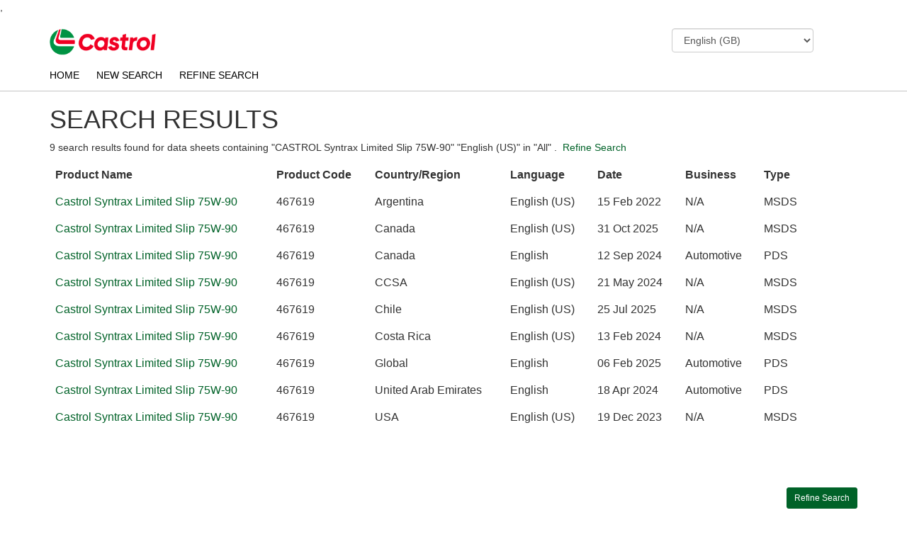

--- FILE ---
content_type: text/html; charset=UTF-8
request_url: https://msdspds.castrol.com/msdspds/msdspds.nsf/CastrolResults?OpenForm&c=All&l=English%20(US)&p=CASTROL%20Syntrax%20Limited%20Slip%2075W-90&n=&b=All&t=All&autosearch=No&autoload=No&sitelang=EN&output=Full&spu=Lubricants&unrestrictedmb=No&cols=0
body_size: 30260
content:
<!DOCTYPE HTML PUBLIC "-//W3C//DTD HTML 4.01 Transitional//EN">
<html>
<head>
<title>Castrol - PDS &amp; MSDS Search</title>
<meta charset="utf-8">
<meta http-equiv="X-UA-Compatible" content="IE=edge">
<meta name="viewport" content="width=device-width, initial-scale=1.0">
<meta name="keywords" content="Castrol, MSDS, Castrol data sheets, safety data sheets, product data sheets" />
<meta name="description" content="The MSDS/PDS tool aims to provide the users access to material safety and product data sheets and satisfy Castrol's legal requirement to publish. " />
<meta http-equiv="Content-Type" content="text/html; charset=iso-8859-1"/>
<link rel="stylesheet" type="text/css" media="screen" href="/msdspds/msdspds.nsf/assets/css/bootstrap.css">
<link rel="stylesheet" type="text/css" media="screen" href="/msdspds/msdspds.nsf/foot-note/foot-note-style.css">
<link rel="stylesheet" type="text/css" media="screen" href="/msdspds/msdspds.nsf/css/castrol.css">
<link rel="stylesheet" type="text/css" media="screen" href="/msdspds/msdspds.nsf/msds_button.css">
<link rel="icon" type="image/vnd.microsoft.icon" href="/msdspds/msdspds.nsf/images/favicon.ico">
<link rel="shortcut icon" type="image/vnd.microsoft.icon" href="/msdspds/msdspds.nsf/images/favicon.svg">
, 
<meta charset="utf-8">
<meta http-equiv="X-UA-Compatible" content="IE=edge">
<meta name="viewport" content="width=device-width, initial-scale=1.0">
<meta name="keywords" content="Castrol, MSDS, Castrol data sheets, safety data sheets, product data sheets" />
<meta name="description" content="The MSDS/PDS tool aims to provide the users access to material safety and product data sheets and satisfy Castrol's legal requirement to publish. " />
<meta http-equiv="Content-Type" content="text/html; charset=iso-8859-1"/>
<link rel="stylesheet" type="text/css" media="screen" href="/msdspds/msdspds.nsf/assets/css/bootstrap.css">
<link rel="stylesheet" type="text/css" media="screen" href="/msdspds/msdspds.nsf/foot-note/foot-note-style.css">
<link rel="stylesheet" type="text/css" media="screen" href="/msdspds/msdspds.nsf/css/castrol.css">
<link rel="stylesheet" type="text/css" media="screen" href="/msdspds/msdspds.nsf/msds_button.css">
<link rel="icon" type="image/vnd.microsoft.icon" href="/msdspds/msdspds.nsf/images/favicon.ico">
<link rel="shortcut icon" type="image/vnd.microsoft.icon" href="/msdspds/msdspds.nsf/images/favicon.svg">

<script language="JavaScript" type="text/javascript">
<!-- 
function fnChangePage(iPage) { for (i = 1; i <= 5; i = i + 1) { 	if (i == iPage) { 		$('#Page' + i).show(); 	} else { 		$('#Page' + i).hide(); 	} }}
// -->
</script>

<script language="JavaScript" type="text/javascript">
<!-- 
document._domino_target = "_self";
function _doClick(v, o, t, h) {
  var form = document._CastrolResults;
  if (form.onsubmit) {
     var retVal = form.onsubmit();
     if (typeof retVal == "boolean" && retVal == false)
       return false;
  }
  var target = document._domino_target;
  if (o.href != null) {
    if (o.target != null)
       target = o.target;
  } else {
    if (t != null)
      target = t;
  }
  form.target = target;
  form.__Click.value = v;
  if (h != null)
    form.action += h;
  form.submit();
  return false;
}
// -->
</script>
</head>
<body text="#000000" bgcolor="#FFFFFF" onload="showFootNote();">

<form method="post" action="/msdspds/msdspds.nsf/CastrolResults?OpenForm&amp;Seq=1&amp;c=All&amp;l=English%20(US)&amp;p=CASTROL%20Syntrax%20Limited%20Slip%2075W-90&amp;n=&amp;b=All&amp;t=All&amp;autosearch=No&amp;autoload=No&amp;sitelang=EN&amp;output=Full&amp;spu=Lubricants&amp;unrestrictedmb=No&amp;cols=0" name="_CastrolResults">
<input type="hidden" name="__Click" value="0"><div style="display: none">
<table border="1">
<tr valign="top"><td width="178"><font size="2" color="#FF0000">Query String Decoded</font></td><td width="236"><img width="1" height="1" src="/icons/ecblank.gif" border="0" alt=""></td></tr>

<tr valign="top"><td width="178"><font size="2" color="#FF0000">Query String Safe</font></td><td width="236"><font size="2">OpenForm&amp;c=All&amp;l=English (US)&amp;p=CASTROL Syntrax Limited Slip 75W-90&amp;n=&amp;b=All&amp;t=All&amp;autosearch=No&amp;autoload=No&amp;sitelang=EN&amp;output=Full&amp;spu=Lubricants&amp;unrestrictedmb=No&amp;cols=0&amp;</font></td></tr>

<tr valign="top"><td width="178"><font size="2" color="#FF0000">Country</font></td><td width="236"><font size="2">
<input name="country" value="All" id="country"></font></td></tr>

<tr valign="top"><td width="178">Language</td><td width="236"><font size="2">
<input name="language" value="EN" id="language"></font></td></tr>
</table>
</div>



<script lang="Javascript">function fnChangeLanguage(sLang) {    window.open("?OpenForm&c=All&l=English (US)&p=CASTROL Syntrax Limited Slip 75W-90&n=&b=All&t=All&autosearch=No&autoload=No&output=Full&spu=Lubricants&unrestrictedmb=No&cols=0&&sitelang="+sLang, "_top") } </script>
<div id="wrapper" style="display:none;">
  <div id="header">
    <div class="container" style="padding-top:20px">
	
      <div class="row">
<div class="col-md-9 col-sm-6  col-xs-6">
	<div style="height: 38px;width: 150px;"><img class="nr-navigation__logo-img" width="100%" height="100%" src="/msdspds/msdspds.nsf/images/castrol-logo.png" alt="Castrol Logo" style="float:left"></div>
</div>
        <div class="col-md-3  col-sm-6 col-xs-6">
		
<input name="%%Surrogate_SiteLanguages" type="hidden" value="1">
<select name="SiteLanguages" onchange="fnChangeLanguage(this.options[this.selectedIndex].value)" id="SiteLanguages" class="form-control" style="width:200px">
<option value="CZ">Czech (CZ)
<option value="DK">Dansk (DK)
<option value="DE">Deutsch (DE)
<option value="EN" selected>English (GB)
<option value="ES">Espanol (ES)
<option value="EE">Estonian (EE)
<option value="FR">Francais (FR)
<option value="GR">Greece (GR)
<option value="IN">Indonesian (IN)
<option value="IT">Italiano (IT)
<option value="LV">Latvian (LV)
<option value="LT">Lietuviškai (LT)
<option value="HU">Magyar (HU)
<option value="NL">Nederlands (NL)
<option value="NO">Norsk (NO)
<option value="PL">Polski (PL)
<option value="PT">Português (PT)
<option value="SK">slovenčina (SK)
<option value="FI">Suomalainen (FI)
<option value="SE">Svenska (SE)
<option value="TR">Türkçe (TR)
<option value="RU">русский (RU)
<option value="UA">українська (UA)
<option value="CN">中文 (CN)
<option value="JP">日本語 (JP)
<option value="KP-KR">한국어 (KR)</select>

        </div>
      </div>
    </div>  <!-- /container -->
  </div> <!-- /header2 -->
  <div id="nav">
    <div class="container">
      <div class="row">
        <div class="col-md-12">
          <span><a href="/msdspds/msdspds.nsf/CastrolHomePage?OpenForm&sitelang=EN">HOME</a></span>
          <span><a href="/msdspds/msdspds.nsf/CastrolSearch?OpenForm&sitelang=EN">NEW SEARCH</a></span>
          <span><a href="/msdspds/msdspds.nsf/CastrolSearch?OpenForm&c=All&l=English (US)&p=CASTROL Syntrax Limited Slip 75W-90&n=&b=All&r=&t=All&sitelang=EN&autosearch=No&autoload=No&brand=&output=Full&spu=Lubricants&unrestrictedmb=No">REFINE SEARCH</a></span>          
        </div>
      </div>
    </div>  <!-- /container -->  
  </div> <!-- /nav --> 
  <div id="main">
    <div class="container">
      
      <div class="row">
        <div class="col-md-12">
	<h1>SEARCH RESULTS</h1>
          <p>9&nbsp;search results found for data sheets containing&nbsp;"CASTROL Syntrax Limited Slip 75W-90" "English (US)" in&nbsp;"All"</span> .&nbsp; <a href="/msdspds/msdspds.nsf/CastrolSearch?OpenForm&c=All&l=English (US)&p=CASTROL Syntrax Limited Slip 75W-90&n=&b=All&r=&t=All&sitelang=EN&autosearch=No&autoload=No&brand=&output=Full&spu=Lubricants&unrestrictedmb=No"  >Refine Search</a></p>
          <div class="row">
            <div class="col-md-12">          
              <div class="table-responsive">
                <tbody><table class="table searchresults" summary="Search Results for MSDS and PDS"><thead><tr id="heading" ><th>Product Name  </th><th class="hidden-xs">Product Code </th><th>Country/Region </th><th>Language </th><th class="hidden-xs">Date </th><th class="hidden-xs" width="50px">Business </th><th class="hidden-xs" width="140px">Type </th></tr></thead><tr><td><a target="_blank" title="" href="/ussds/amersdsf.nsf/Files/D6880504E3CDC664802587EB00584092/$File/2823796.pdf">Castrol Syntrax Limited Slip 75W-90</a></td><td class="hidden-xs">467619</td><td>Argentina</td><td>English (US)</td><td class="hidden-xs">15 Feb 2022</td><td class="hidden-xs">N/A</td><td class="hidden-xs">MSDS</td></tr><tr><td><a target="_blank" title="" href="/ussds/amersdsf.nsf/Files/A25D27DDD182E2D880258D37005856E7/$File/3230070.pdf">Castrol Syntrax Limited Slip 75W-90</a></td><td class="hidden-xs">467619</td><td>Canada</td><td>English (US)</td><td class="hidden-xs">31 Oct 2025</td><td class="hidden-xs">N/A</td><td class="hidden-xs">MSDS</td></tr><tr><td><a target="_blank" title="" href="/bpglis/FusionPDS.nsf/Files/3B26DB7EC85C889B80258B97006573A4/$File/WEPP-D946QJ.pdf">Castrol Syntrax Limited Slip 75W-90</a></td><td class="hidden-xs">467619</td><td>Canada</td><td>English</td><td class="hidden-xs">12 Sep 2024</td><td class="hidden-xs">Automotive</td><td class="hidden-xs">PDS</td></tr><tr><td><a target="_blank" title="" href="/ussds/amersdsf.nsf/Files/C1198D9F7959270580258B250052E9B4/$File/3097368.pdf">Castrol Syntrax Limited Slip 75W-90</a></td><td class="hidden-xs">467619</td><td>CCSA</td><td>English (US)</td><td class="hidden-xs">21 May 2024</td><td class="hidden-xs">N/A</td><td class="hidden-xs">MSDS</td></tr><tr><td><a target="_blank" title="" href="/ussds/amersdsf.nsf/Files/163181D7E20B3CFB80258CD50052B34E/$File/3202975.pdf">Castrol Syntrax Limited Slip 75W-90</a></td><td class="hidden-xs">467619</td><td>Chile</td><td>English (US)</td><td class="hidden-xs">25 Jul 2025</td><td class="hidden-xs">N/A</td><td class="hidden-xs">MSDS</td></tr><tr><td><a target="_blank" title="" href="/ussds/amersdsf.nsf/Files/114FC6956EFCE10F80258AC30078F77D/$File/3073125.pdf">Castrol Syntrax Limited Slip 75W-90</a></td><td class="hidden-xs">467619</td><td>Costa Rica</td><td>English (US)</td><td class="hidden-xs">13 Feb 2024</td><td class="hidden-xs">N/A</td><td class="hidden-xs">MSDS</td></tr><tr><td><a target="_blank" title="" href="/bpglis/FusionPDS.nsf/Files/7BDEBC3C86F167BB802585D8001483D7/$File/wepp-bt523w.pdf">Castrol Syntrax Limited Slip 75W-90</a></td><td class="hidden-xs">467619</td><td>Global</td><td>English</td><td class="hidden-xs">06 Feb 2025</td><td class="hidden-xs">Automotive</td><td class="hidden-xs">PDS</td></tr><tr><td><a target="_blank" title="" href="/bpglis/FusionPDS.nsf/Files/FA5331A5FB772EB780258B04004267A3/$File/WEPP-D4JMH4.pdf">Castrol Syntrax Limited Slip 75W-90</a></td><td class="hidden-xs">467619</td><td>United Arab Emirates</td><td>English</td><td class="hidden-xs">18 Apr 2024</td><td class="hidden-xs">Automotive</td><td class="hidden-xs">PDS</td></tr><tr><td><a target="_blank" title="" href="/ussds/amersdsf.nsf/Files/5BE10FEA49A933F680258A8C0059C6EF/$File/3059104.pdf">Castrol Syntrax Limited Slip 75W-90</a></td><td class="hidden-xs">467619</td><td>USA</td><td>English (US)</td><td class="hidden-xs">19 Dec 2023</td><td class="hidden-xs">N/A</td><td class="hidden-xs">MSDS</td></tr></tbody></table>          
<div id="Page1">  </div>
<div id="Page2" style="display:none">   </div>
<div id="Page3" style="display:none">   </div>
<div id="Page4" style="display:none">   </div>
<div id="Page5" style="display:none">   </div>
              </div>
              
              </div>
          </div>
          
          <div class="row">
            <div class="col-md-12">
              <p><ul class="pagination mar-no-t"></ul></p>
            </div>
          </div>
                    
          <div class="row">
            <div class="col-md-12">              
	<span class="pull-right clearfix mar-b">
              <button type="button" class="btn btn-success btn-sm" title="Refine search." onclick="window.location.href='/msdspds/msdspds.nsf/CastrolSearch?OpenForm&c=All&l=English (US)&p=CASTROL Syntrax Limited Slip 75W-90&n=&b=All&r=&t=All&sitelang=EN&autosearch=No&autoload=No&brand=&output=Full&spu=Lubricants&unrestrictedmb=No';">Refine Search</button>
	</span>
            </div>
          </div>
      
        </div>
      </div>
	<div class="row" id="printing-foot-note">
		<div class="col-lg-12 alert alert-danger">
			<p id="printing-foot-note-text" class="text-danger warning-text">
				Note: For the USA and Canada, when you order a product that requires us to send you an SDS, you can choose to receive it via eMail rather than paper post - <a name="replace-file-path" href="">Click Here</a>.
			</p>
		</div>
	</div>
    </div>  <!-- /container -->  
  </div> <!-- /main -->
<!-- End: Body Section -->
  <div id="footer">
    <div class="container">
      <div class="row">
        <div class=" col-sm-9 col-md-10">
          <div class="pad-t mar-no-b">&copy; Castrol Limited&nbsp;1999-2026</div>
          <div class="pad-t mar-b">
            <span>
	<a href="javascript:void(0);" data-toggle="modal" data-target="#legalnotice">Legal notice</a >
              </span>
            <span class="divider"></span>
            <span><a href="http://www.castrol.com" class="utilityLink">Contact us</span></a></span>
            <span class="divider"></span>
            <span><a href="http://www.castrol.com">Castrol Global</a></span>
          </div>
        </div>
      </div>
    </div>  <!-- /container -->  
  </div> <!-- /footer -->
<!-- Modal -->
<div class="modal fade" id="legalnotice" tabindex="-1" role="dialog" aria-labelledby="myModalLabel" aria-hidden="true">
  <div class="modal-dialog">
    <div class="modal-content">
      <div class="modal-header">
        <button type="button" class="close" data-dismiss="modal" aria-hidden="true">&times;</button>
        <h4 class="modal-title" id="myModalLabel" style="color:#009900;">Legal notice</h4>
      </div>
      <div class="modal-body" style="height:400px; overflow-y: scroll;">
 <div id="genericArticle">
<div class="grey mBot5"></div>
<div class="clearAll"></div>
<div class="mBot15"></div>
<div class="greyBold"></div>
<div class="clearAll"></div>
<div class="mBot15"></div>
<div class="clearAll"></div>
<div class="mBot15"></div>
<a NAME='7002231'></a>
<div class="clearAll"></div>
<div class="mBot15"></div>
<div class="lightGreenBold mBot5">
<div class="clearAll"></div>
<div class="mBot10"></div>
<span class="grey">
Welcome to the msdspds.castrol.com web site. This web site is owned and operated by Castrol Limited, registered office address: Wakefield House, Pipers Way, Swindon, SN3 IRE, United Kingdom. 
</span>
</div>
<div class="mBot20"></div>
<div class="clearAll"></div>
<div class="mBot20"></div>
<a NAME='7005507'></a>
<div class="clearAll"></div>
<div class="mBot15"></div>
<div class="lightGreenBold mBot5">
<div class="clearAll"></div>
<div class="mBot10"></div>
<span class="grey">
Visitors to this web site are bound by the terms and conditions set out below. By progressing beyond this screen, you are deemed to accept these terms and conditions. Other Castrol websites may contain terms and conditions that are different to these terms and conditions. Please check the terms and conditions of each web site that you visit. 
</span>
</div>
<div class="mBot20"></div>
<div class="clearAll"></div>
<div class="mBot20"></div>
<a NAME='7005507'></a>
<div class="clearAll"></div>
<div class="mBot15"></div>
<div class="lightGreenBold mBot5">
<div class="clearAll"></div>
<div class="mBot10"></div>
<span class="grey">
Unless specified otherwise, references in this website to "Castrol" or the "Castrol Group" shall mean Castrol Limited and its subsidiaries and affiliates. 
</span>
</div>
<div class="mBot20"></div>
<div class="clearAll"></div>
<div class="mBot20"></div>
<a NAME='7005503'></a>
<div class="clearAll"></div>
<div class="mBot15"></div>
<div class="lightGreenBold mBot5">
<div class="clearAll"></div>
<div class="mBot10"></div>
</div>
<div class="mBot20"></div>
<div class="clearAll"></div>
<div class="mBot20"></div>
<a NAME='6006881'></a>
<div class="clearAll"></div>
<div class="mBot15"></div>
<div class="lightGreenBold mBot5">	
Our liability to you
<div class="clearAll"></div>
<div class="mBot10"></div>
<span class="grey">
Castrol Limited is providing this website on an "as is" or "as available" basis, and makes no representations or warranties of any kind with respect to this website or its contents. The information contained in this website is not comprehensive. Despite our efforts, it may not be accurate, up to date or applicable to the circumstances of any particular case. We cannot accept any liability for any inaccuracies or omissions in this website and any decisions you make based on information contained in this website are your sole responsibility. Neither Castrol Limited nor the Castrol Group accept liability for any direct, indirect, special, consequential or other loss, damage or injury of whatsoever kind arising out of access to, or the use of this website or any information contained in it. Notwithstanding the foregoing, Castrol Limited and the Castrol Group remain liable for any fraudulent misrepresentations contained in this website and for any death or personal injury resulting from our negligence. 
</span>
</div>
<div class="mBot20"></div>
<div class="clearAll"></div>
<div class="mBot20"></div>
<a NAME='7005506'></a>
<div class="clearAll"></div>
<div class="mBot15"></div>
<div class="lightGreenBold mBot5">
<div class="clearAll"></div>
<div class="mBot10"></div>
<span class="grey">
The downloading of material from this website is done at your own risk. Castrol Limited does not guarantee or warrant that such materials are free of viruses, worms, trojan horses or other destructive codes. It is your sole responsibility to implement safeguards to protect your computer system and data, and you are responsible for the entire costs of any service, repairs or corrections necessary as a result of the use of this website. 
</span>
</div>
<div class="mBot20"></div>
<div class="clearAll"></div>
<div class="mBot20"></div>
<a NAME='7005507'></a>
<div class="clearAll"></div>
<div class="mBot15"></div>
<div class="lightGreenBold mBot5">
<div class="clearAll"></div>
<div class="mBot10"></div>
<span class="grey">
The limitations and exclusions set out in this website shall apply to the fullest extent permitted by the applicable law. 
</span>
</div>
<div class="mBot20"></div>
<div class="clearAll"></div>
<div class="mBot20"></div>
<a NAME='7005508'></a>
<div class="clearAll"></div>
<div class="mBot15"></div>
<div class="lightGreenBold mBot5">
Product information
<div class="clearAll"></div>
<div class="mBot10"></div>
<span class="grey">
Where we have provided information about Castrol products on this website including, but not limited to, product data sheets and material safety data sheets, all reasonable care has been taken to ensure that this information is accurate as of the date of issue of such documents. Nevertheless, such information may be affected by changes subsequent to the date of issue in the blend formulation, methods of application of any of the products referred to or in the requirements of any specification approval relating to any such products. The properties and specifications of Castrol products may vary from one country to another. Please contact your local Castrol office before using any products in a manner other than as directed. Users of the information relating to Castrol’s products provided on this website are advised to ensure that they refer to the latest version of the information about Castrol’s products and to assess the suitability for the intended application; to comply with all applicable laws and regulations; to obtain specific information for all products purchased, used marketed or distributed and they should advise those who may come into contact with the products with the information contained in the associated product data sheet and/or material safety data sheet.  Information contained in product data sheets and material safety data sheets is not intended to constitute product performance information.  For the avoidance of doubt, liability for product information on this website shall be governed by the terms of the “Our liability to you” section above. 
</span>
</div>
<div class="mBot20"></div>
<div class="clearAll"></div>
<div class="mBot20"></div>
<a NAME='6006882'></a>
<div class="clearAll"></div>
<div class="mBot15"></div>
<div class="lightGreenBold mBot5">
Use of any hyperlink
<div class="clearAll"></div>
<div class="mBot10"></div>
<span class="grey">
Neither Castrol Limited nor the Castrol Group are responsible for the content of any other website, including any website through which you may have gained access to our website or to which you may gain access from our website. We do not accept any liability in connection with any such sites or links. 
</span>
</div>
<div class="mBot20"></div>
<div class="clearAll"></div>
<div class="mBot20"></div>
<a NAME='7005509'></a>
<div class="clearAll"></div>
<div class="mBot15"></div>
<div class="lightGreenBold mBot5">
<div class="clearAll"></div>
<div class="mBot10"></div>
<span class="grey">
Where we provide a hyperlink to a third party's website, we do so because we believe in good faith that such a website contains or may contain material which is relevant to that on our website. Such a hyperlink does not signify that Castrol Limited or the Castrol Group have reviewed or approve of the connected third party's website or its contents – indeed, in certain instances, a hyperlink may connect you to a third party's website containing views contrary to those expressed on our website or otherwise held by Castrol Limited or the Castrol Group. 
</span>
</div>
<div class="mBot20"></div>
<div class="clearAll"></div>
<div class="mBot20"></div>
<a NAME='6006883'></a>
<div class="clearAll"></div>
<div class="mBot15"></div>
<div class="lightGreenBold mBot5">
Trademarks
<div class="clearAll"></div>
<div class="mBot10"></div>
<span class="grey">
The Castrol name and logo are registered trade marks of Castrol Limited. All other trade marks, product names, and company names or logos used in this website are the property of either their respective owners or Castrol Limited. No permission or licence (whether express or implied) is hereby granted regarding the use of any such trade marks, get-up, product names, logos or titles, and such use may constitute infringement of the holder’s rights. 
</span>
</div>
<div class="mBot20"></div>
<div class="clearAll"></div>
<div class="mBot20"></div>
<a NAME='6006884'></a>
<div class="clearAll"></div>
<div class="mBot15"></div>
<div class="lightGreenBold mBot5">
Copyright
<div class="clearAll"></div>
<div class="mBot10"></div>
<span class="grey">
The copy right in the contents and any downloads from this website is owned by Castrol Limited, the Castrol Group or third parties. All rights reserved. Castrol Limited, Wakefield House, Pipers Way, Swindon, SN3 1RE, United Kingdom. 
</span>
</div>
<div class="mBot20"></div>
<div class="clearAll"></div>
<div class="mBot20"></div>
<a NAME='7005510'></a>
<div class="clearAll"></div>
<div class="mBot15"></div>
<div class="lightGreenBold mBot5">
<div class="clearAll"></div>
<div class="mBot10"></div>
<span class="grey">
You are responsible for obeying all applicable copyright laws. We permit you to make copies of this website as necessary incidental acts during your viewing of it, and you may take a print for your personal use of so much of the website as is reasonable for private purposes. All other use is strictly prohibited. You may not frame this site nor link to a page other than the home page without our express written permission. 
</span>
</div>
<div class="mBot20"></div>
<div class="clearAll"></div>
<div class="mBot20"></div>
<a NAME='7005510'></a>
<div class="clearAll"></div>
<div class="mBot15"></div>
<div class="lightGreenBold mBot5">
<div class="clearAll"></div>
<div class="mBot10"></div>
<span class="grey">
The information, material and content provided in the pages of this website may be changed at any time without notice. Changes may also be made to the terms and conditions at any time. You agree to review the terms and conditions regularly and your continued access to or use of this website will mean that you agree to any changes. 
</span>
</div>
<div class="mBot20"></div>
<div class="clearAll"></div>
<div class="mBot20"></div>
<a NAME='6006886'></a>
<div class="clearAll"></div>
<div class="mBot15"></div>
<div class="lightGreenBold mBot5">
What law governs this website?
<div class="clearAll"></div>
<div class="mBot10"></div>
<span class="grey">
Your use of this website and downloads from it, and the operation of these terms and conditions, shall be governed in accordance with the laws of England and Wales. The courts of England and Wales shall have exclusive jurisdiction over any dispute arising out of your use of this website. 
</span>
</div>
<div class="mBot20"></div>
<div class="clearAll"></div>
<div class="mBot20"></div>
<a NAME='7005512'></a>
<div class="clearAll"></div>
<div class="mBot15"></div>
<div class="lightGreenBold mBot5">
<div class="clearAll"></div>
<div class="mBot10"></div>
<span class="grey">
In the event that any or any part of the terms contained in these terms and conditions shall be determined by any competent authority to be invalid, unlawful, or unenforceable to any extent, such terms shall to that extent be severed from the remaining terms which shall continue to be valid and enforceable to the fullest extent permitted by law. 
</span>
</div>
<div class="mBot20"></div>
<div class="clearAll"></div>
<div class="mBot20"></div>
<a NAME='6006887'></a>
<div class="clearAll"></div>
<div class="mBot15"></div>
<div class="lightGreenBold mBot5">
<div class="clearAll"></div>
<div class="mBot10"></div> 
      </div>
      <div class="modal-footer" style="padding-top:5px !important; padding-bottom:0px !important;">
        <button type="button" class="btn btn-success btn-sm" data-dismiss="modal">Close</button>
      </div>
    </div><!-- /.modal-content -->
  </div><!-- /.modal-dialog -->
</div><!-- /.modal -->
</div>
<script>
	var translations = {EN: 'Note: For the USA and Canada, when you order a product that requires us to send you an SDS, you can choose to receive it via eMail rather than paper post - <a name="replace-file-path" href="">Click Here</a>.', ES: 'Nota: Para los EE.UU. y Canadá, cuando usted pide un producto que requiere que le envíe un SDS, se puede optar por recibir por correo electrónico en lugar de papel poste - <a name="replace-file-path" href="">Haga clic aquí</a>.', FR: 'Remarque: Pour les États-Unis et le Canada, lorsque vous commandez un produit qui nous oblige à vous envoyer une FDS, vous pouvez choisir de le recevoir par e-mail plutôt que par la poste papier - <a name="replace-file-path" href="">Cliquez ici</a>.'};
	var footNoteCountries = {'Afghanistan (AF)': 'No', 'Africa Northern (ZN)': 'No', 'Albania (AL)': 'No', 'Angola (AO)': 'No', 'Antigua and Barbuda (AG)': 'Yes', 'Argentina (AR)': 'Yes', 'Armenia (AM)': 'No', 'Australia (AU)': 'No', 'Austria (AT)': 'No', 'Azerbaijan (AZ)': 'No', 'Bahamas (BS)': 'Yes', 'Bahrain (BH)': 'No', 'Bangladesh (BD)': 'No', 'Belarus (BY)': 'No', 'Belgium (BE)': 'No', 'Bosnia and Herzegovina (BA)': 'No', 'Botswana (BW)': 'No', 'Brazil (BR)': 'Yes', 'Bulgaria (BG)': 'No', 'Cambodia (KH)': 'No', 'Canada (CA)': 'Yes', 'CCSA (C6)': 'Yes', 'Chile (CL)': 'Yes', 'China (CN)': 'No', 'Colombia (CO)': 'Yes', 'Costa Rica (CR)': 'Yes', 'Croatia (HR)': 'No', 'Cuba (CU)': 'Yes', 'Cyprus North (XK)': 'No', 'Cyprus South (CY)': 'No', 'Czech Republic (CZ)': 'No', 'Denmark (DK)': 'No', 'Dominican Republic (DO)': 'Yes', 'Ecuador (EC)': 'Yes', 'Egypt (EG)': 'No', 'Estonia (EE)': 'No', 'Fiji (FJ)': 'No', 'Finland (FI)': 'No', 'France (FR)': 'No', 'Georgia (GE)': 'No', 'Germany (DE)': 'No', 'Greece (GR)': 'No', 'Guatemala (GT)': 'Yes', 'Hong Kong (HK)': 'No', 'Hungary (HU)': 'No', 'Iceland (IS)': 'No', 'India (IN)': 'No', 'Indonesia (ID)': 'No', 'Iran (IR)': 'No', 'Iraq (IQ)': 'No', 'Ireland (IE)': 'No', 'Israel (IL)': 'No', 'Italy (IT)': 'No', 'Japan (JP)': 'No', 'Jordan (JO)': 'No', 'Kazakhstan (KZ)': 'No', 'Korea South (KR)': 'No', 'Kuwait (KW)': 'No', 'Kyrgyzstan (KG)': 'No', 'Latvia (LV)': 'No', 'Lebanon (LB)': 'No', 'Lithuania (LT)': 'No', 'Macedonia, The Former (MK)': 'No', 'Malaysia (MY)': 'No', 'Malta (MT)': 'No', 'Mauritius (MU)': 'No', 'Mexico (MX)': 'Yes', 'Moldova (MD)': 'No', 'Morocco (MA)': 'No', 'Namibia (NA)': 'No', 'Nepal (NP)': 'No', 'Netherlands (NL)': 'No', 'New Zealand (NZ)': 'No', 'Nigeria (NG)': 'No', 'Norway (NO)': 'No', 'Oman (OM)': 'No', 'Pakistan (PK)': 'No', 'Palestine (PS)': 'No', 'Panama (PA)': 'Yes', 'Peru (PE)': 'Yes', 'Philippines (PH)': 'No', 'Poland (PL)': 'No', 'Portugal (PT)': 'No', 'Puerto Rico (PR)': 'Yes', 'Qatar (QA)': 'No', 'Romania (RO)': 'No', 'Russia (RU)': 'No', 'Saudi Arabia (SA)': 'No', 'Serbia (RS)': 'No', 'Singapore (SG)': 'No', 'Slovakia (SK)': 'No', 'Slovenia (SI)': 'No', 'South Africa (ZA)': 'No', 'Spain (ES)': 'No', 'Sri Lanka (LK)': 'No', 'Sweden (SE)': 'No', 'Switzerland (CH)': 'No', 'Syria (SY)': 'No', 'Taiwan (TW)': 'No', 'Tajikistan (TJ)': 'No', 'Tanzania, United Republic (TZ)': 'No', 'Thailand (TH)': 'No', 'Trinidad and Tobago (TT)': 'Yes', 'Turkey (TR)': 'No', 'Turkmenistan (TM)': 'No', 'Ukraine (UA)': 'No', 'United Arab Emirates (AE)': 'No', 'United Kingdom (GB)': 'No', 'Uruguay (UY)': 'Yes', 'USA (US)': 'Yes', 'Uzbekistan (UZ)': 'No', 'Venezuela (VE)': 'Yes', 'Vietnam (VN)': 'No', 'Yemen (YE)': 'No', 'Zamibia (ZM)': 'No'};
</script>
<script src="/msdspds/msdspds.nsf/assets/js/jquery.js"></script>
<script src="/msdspds/msdspds.nsf/foot-note/foot-note-script.js"></script>
<script src="/msdspds/msdspds.nsf/assets/js/bootstrap.min.js"></script>
<script src="/msdspds/msdspds.nsf/js/app.js"></script>
<!--[if lt IE 9]>
<script src="/msdspds/msdspds.nsf/assets/js/html5shiv.js"></script>
<![endif]-->
<script src="/msdspds/msdspds.nsf/assets/js/respond.min.js"></script>
</form>
</body>
</html>
